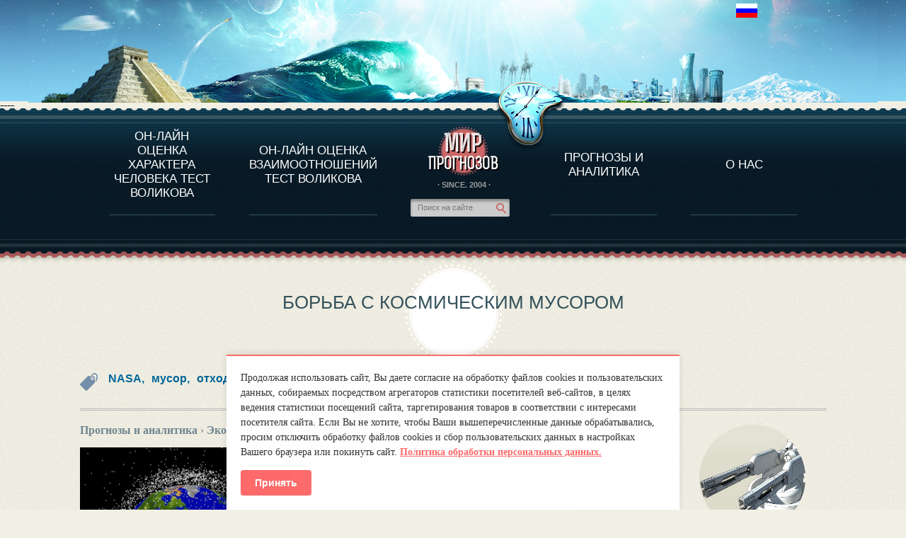

--- FILE ---
content_type: text/html; charset=UTF-8
request_url: http://www.mirprognozov.ru/prognosis/climate/borba-s-kosmicheskim-musorom/
body_size: 17550
content:
<!DOCTYPE html>
<html xmlns="http://www.w3.org/1999/xhtml" xml:lang="en-GB" lang="en-GB">
    <head>
                <meta http-equiv="Content-Type" content="text/html; charset=utf-8" />
        <meta charset="UTF-8" />
        <meta http-equiv="X-UA-Compatible" content="IE=edge">
        <title>Борьба с космическим мусором - Мир прогнозов</title>
        <base href="https://www.mirprognozov.ru/" />
        <!-- base href="https://www.mirprognozov.ru/" /-->
        <!-- meta name="viewport" content="width=device-width, initial-scale=1.0, maximum-scale=1" / -->
        <meta name="viewport" content="width=device-width, initial-scale=1.0">
        <meta name='yandex-verification' content='4da7f564f1a43e1b' />
        <meta name='yandex-verification' content='684361b1cda101bc' />
		<meta name="description" content="В 1957 году Советский Союз запустил в космос первый искусственный спутник Земли, открыв тем самым новую эру в истории человечества – эру освоения космоса. За прошедшие с тех поре более чем 50 лет человек отправил в космос огромное количество разно..." />
		<meta name="keywords" content="время, системы, проблемы, околоземной, отправляя, лучшем, созданием, именно, государственного, систем, соответственно, академия, оснащенных, прикрытием, околоземных, разогнанных, схема, предложенная, нашему, представленной, естественно, мисселе" />
		<link rel="alternate" href="https://www.mirprognozov.ru/feed.rss" type="application/rss+xml" title="RSS"/>
        <link rel="stylesheet" href="/media/css/style.min.css" type="text/css"/>
        <link rel="stylesheet" href="/media/css/ui-lightness/jquery-ui-1.8.19.custom.min.css" type="text/css"/>
        <link rel="stylesheet" href="/media/css/jquery-bookmark.css" type="text/css" />
        
        <link rel="stylesheet" href="/media/css/style.min.css" type="text/css"/>
        <link rel="stylesheet" href="/media/css/ui-lightness/jquery-ui-1.8.19.custom.min.css" type="text/css"/>
        <link rel="stylesheet" href="/media/css/chosen.min.css" type="text/css" />
        <link rel="stylesheet" href="/media/css/jquery-fancybox.min.css" type="text/css" />
        <link href="/media/css/my.min.css" rel="stylesheet"/>
        <link rel="stylesheet" href="/media/css/chamomile_style.min.css?1" type="text/css" />
        <link rel="stylesheet" href="/media/css/media.min.v2.1.css" type="text/css" />

		<script type="text/javascript" src="/media/js/jquery-1.7.2.min.js"></script>
		<script type="text/javascript" src="/media/js/jquery-ui-1.8.19.custom.min.js"></script>
		<script type="text/javascript" src="/media/js/plugins/jquery.jcarousel.min.js"></script>

        <link rel="icon" href="/favicon.ico" type="image/x-icon"/>
        <meta name='yandex-verification' content='63a4c5d305fc923e' />
<script type="text/javascript">
    $(document).ready(function() {
        $('#birthDay').chosen();
        $('#birthMonth').chosen();
        $('#birthYear').chosen();
        $('#birthHour').chosen();
        $('#birthMin').chosen();
        $('#p_birthDay').chosen();
        $('#p_birthMonth').chosen();
        $('#p_birthYear').chosen();
        $('#p_birthHour').chosen();
        $('#p_birthMin').chosen();
        $('#uSex').chosen();
        $('#birthHour2').chosen();
        $('#birthMin2').chosen();
    });
</script>
<script type="text/javascript">(window.Image ? (new Image()) : document.createElement('img')).src = location.protocol + '//vk.com/rtrg?r=AZqHYm53IXYHFRcHdNae1GiDh8tCHR5o/uA1tQTBf926V5kXp8j6HupZWLDd2hG2uKLkVTM8JP8vhSSUAKDenm2DVNXzjEddJVq7N*ZsfiGtIoEgTqOteNVUD2rH/lzO2fm32gXD625F7pOUmY3aJvm7hA0dhwzJvngFs83p/0g-&pixel_id=1000099075';</script>							

<style>
        .cookie-consent {
            position: fixed;
            bottom: 0;
            left: 50%;
            transform: translateX(-50%);
            background-color: #ffffff;
            color: #333333;
            padding: 20px;
            border-top: 2px solid #ff6b6b;
            max-width: 90%;
            min-width: 300px;
            width: auto;
            box-shadow: 0 -2px 10px rgba(0, 0, 0, 0.1);
            z-index: 9999;
            opacity: 1;
            transition: opacity 0.4s ease, transform 0.4s ease;
            animation: slideUp 0.4s ease forwards;
        }

        @keyframes slideUp {
            from {
                transform: translateX(-50%) translateY(100px);
                opacity: 0;
            }
            to {
                transform: translateX(-50%) translateY(0);
                opacity: 1;
            }
        }

        .cookie-consent p {
            margin: 0 0 15px 0;
            font-size: 14px;
            line-height: 1.5;
        }

        .cookie-consent a {
            color: #ff6b6b;
            text-decoration: underline;
            font-weight: bold;
        }

        .cookie-consent button {
            padding: 10px 20px;
            background-color: #ff6b6b;
            border: none;
            color: #fff;
            font-weight: bold;
            border-radius: 4px;
            cursor: pointer;
            font-size: 14px;
        }

        .cookie-consent.hidden {
            opacity: 0;
            pointer-events: none;
            visibility: hidden;
            transform: translateX(-50%) translateY(100px);
        }
    </style>
        
        <link rel="canonical" href="https://www.mirprognozov.ru/prognosis/climate/borba-s-kosmicheskim-musorom/"/>
	</head>
	
	
	<body id="inner" class="any-page">
                        <!-- HEADER -->
        <div class="wrapper">
            <div class="header_inner">
                <div class="header_ins_inner">
                    <div class="lang_flags" style="z-index: 1000;">
                        <a href="https://www.mirprognozov.ru/prognosis/climate/borba-s-kosmicheskim-musorom/"><img src="/media/images/lang/ru.gif"  /></a>

                    </div>
                    <!-- div id="google_translate_element"></div>
            	<script type="text/javascript">
            	   function googleTranslateElementInit() {
            	      new google.translate.TranslateElement({pageLanguage: 'ru', includedLanguages: 'de,en,es,fr,it,ru,tr', layout: google.translate.TranslateElement.InlineLayout.SIMPLE}, 'google_translate_element');
            	   }
            	</script>
            	<script type="text/javascript" src="//translate.google.com/translate_a/element.js?cb=googleTranslateElementInit"></script>
            	<div class="application-link">
                        <a href="https://itunes.apple.com/by/app/mirznakomstv/id931455045?mt=8" id="app-store"><img src="/media/images/app/app-store-small.png" alt="app-store-icon" /></a>
                        <a href="https://play.google.com/store/apps/details?id=ru.mirznakomstv.app" id="google-play"><img src="/media/images/app/google-pay-small.png" alt="google-play-icon" /></a>
                        <a href="https://www.windowsphone.com/ru-ru/store/app/mirznakomstv/337c3f08-10b6-4f09-8704-90e514c307e0" id="windows-phone"><img src="/media/images/app/windows-phone-small.png" alt="windows-phone-icon" /></a>
                    </div -->
                    <div class="imgBox"><div class="time"></div></div>
                </div>
            </div>
            <!-- MENU -->
            
                            <div class="navigation-menu mirznakomstv">
                <div class="navWrap">----
                    
                    <div class="nav"><table class="title"><tr><td data-item-id="1" class="new-ref">
    <a href="https://www.mirprognozov.ru/character/" class="nav-item">Он-лайн оценка характера человека тест Воликова</a>
</td>

<td data-item-id="2" class="new-ref">
    <a href="https://www.mirprognozov.ru/relations/" class="nav-item">Он-лайн оценка взаимоотношений тест Воликова </a>
</td>

                    <td>
                        <div class="logo">
                            <a href="https://www.mirprognozov.ru/"><img alt="site-logo" src="/media/images/logo_inner_ru.png" /></a>
                        </div>
                        <div class="since">
                            <span>· SINCE. 2004 ·</span>
                        </div>
                        <div class="search">
                            <form action="sitesearch/ru"  method='get' accept-charset='utf-8'>
                                <p><input name="query" value="" placeholder="Пoиск на сайте" /></p>
                                <button type="submit" style="display: none;">Пoиск на сайте</button>
                            </form>
                        </div>
                    </td><td data-item-id="3" class="new-ref">
    <a href="https://www.mirprognozov.ru/prognosis/" class="nav-item">Прогнозы и аналитика</a>
</td>

<td data-item-id="4" class="new-ref">
    <a href="https://www.mirprognozov.ru/about/" class="nav-item">О Нас</a>
</td>

</tr></table></div>
                    
                <div class="item">
                    <table class="descr">
                        <tr id="new-ref1-data">
                            <td class="link-item-1 link-item">
                                <ul>
                                    <li><a href="character/#about">О программе</a></li>
                                    <li><a href="character/#test_character">Оценка характерa человека</a></li>
                                    <li><a href="individuals/">Оценка характера выдающихся личностей</a></li>
                                </ul>
                            </td>
                            <td class="link-item-2 link-item">
                                <ul>
                                    <li><a href="relations/#about">О ПРОГРАММЕ</a></li>
                                    <li><a href="relations/#test_relation">ТЕСТ НА СОВМЕСТИМОСТЬ ВОЛИКОВА</a></li>
                                </ul>
                            </td>
                            <td class="logo2-tc">
                                <div class="logo-wrapper">
                                </div>
                            </td>
                            <td class="link-item-3 link-item">
                                <ul>
                                    <li><a href="prognosis/">Прогнозы и аналитика</a></li>
                                </ul>
                            </td>
                            <td class="link-item-4 link-item">
                                <ul>
                                    <!-- li><a href="ru">МИР ЗНАКОМСТВ</a></li -->
                                </ul>
                            </td>
                        </tr>
                    </table>
                </div>
                <div class="wave-bottom"></div>
                </div>
            </div>

			<!-- CONTENT -->
            <div class="content">
				<div class="content_ins">
					<div class="progosis_block">
    <h2 class="bg_title bg_title_article">Борьба с космическим мусором</h2>
    <div style="margin-top: 15px">
                <div align=right>

<!-- div id="google_translate_element"></div -->
<!-- script type="text/javascript">
function googleTranslateElementInit() {
  new google.translate.TranslateElement({pageLanguage: 'ru', includedLanguages: 'de,en,es,fr,it,tr,ru', layout: google.translate.TranslateElement.InlineLayout.SIMPLE, autoDisplay: false, gaTrack: true, gaId: 'UA-53379664-1'}, 'google_translate_element');
}
</script -->
<!-- script type="text/javascript" src="//translate.google.com/translate_a/element.js?cb=googleTranslateElementInit"></script -->

        </div>
	
			
					
<div class="tag-picture"> <h3 style="float:left;"><a itemprop="url" href="/prognosis/tags/nasa/ru">NASA, </a></h3> <h3 style="float:left;"><a itemprop="url" href="/prognosis/tags/musor/ru">мусор, </a></h3> <h3 style="float:left;"><a itemprop="url" href="/prognosis/tags/othodyi/ru">отходы</a></h3></div>
            </div>

    <div class="ct_r_sidebar top" style="margin: 15px 0 0 !important" itemscope="" itemtype="http://schema.org/Article">

		  <div class="right-sidebar"><div class="rs-articles rs-articles-sidebar">
<div class="one-record">
<a class="one-record-preview-link" href="prognosis/science/orujie-buduschego-relsotronyi/">
<!--img src="uploads/images/old/1445611818-o_839250.jpg -1-  -2- uploads/images/old/1445611969-1393488901_1392656366_1.png"-->
<img src="/uploads/images/old/1445611969-1393488901_1392656366_1.png">
</a>
<div class="one-record-title">
<a href="prognosis/science/orujie-buduschego-relsotronyi/">
</a>
</div>
</div>

<div class="one-record">
<a class="one-record-preview-link" href="prognosis/science/orujie-buduschego-perspektivnyie-razrabotki-aleksandr-grek-dmitriy-mamontov/">
<!--img src="uploads/images/old/1445611818-o_839250.jpg -1-  -2- uploads/images/old/1445858820-BoyeviyeRoboti.jpg"-->
<img src="/uploads/images/old/1445858820-BoyeviyeRoboti.jpg">
</a>
<div class="one-record-title">
<a href="prognosis/science/orujie-buduschego-perspektivnyie-razrabotki-aleksandr-grek-dmitriy-mamontov/">
</a>
</div>
</div>

<div class="one-record">
<a class="one-record-preview-link" href="prognosis/science/prognoz-ihs-cherez-20-let-na-dorogah-budet-50-millionov-avtonomnyih-avtomobiley/">
<!--img src="uploads/images/old/1445611818-o_839250.jpg -1-  -2- uploads/images/old/1445858538-autonomous_car_1956.jpg"-->
<img src="/uploads/images/old/1445858538-autonomous_car_1956.jpg">
</a>
<div class="one-record-title">
<a href="prognosis/science/prognoz-ihs-cherez-20-let-na-dorogah-budet-50-millionov-avtonomnyih-avtomobiley/">
</a>
</div>
</div>

<div class="one-record">
<a class="one-record-preview-link" href="prognosis/science/prognoz-na-blijayshee-buduschee/">
<!--img src="uploads/images/old/1445611818-o_839250.jpg -1-  -2- uploads/images/old/1445858357-7big.jpg"-->
<img src="/uploads/images/old/1445858357-7big.jpg">
</a>
<div class="one-record-title">
<a href="prognosis/science/prognoz-na-blijayshee-buduschee/">
</a>
</div>
</div>

<div class="one-record">
<a class="one-record-preview-link" href="prognosis/science/top-7-orujiya-buduschego/">
<!--img src="uploads/images/old/1445611818-o_839250.jpg -1-  -2- uploads/images/old/1445612046-1329472058_pic4_big.jpg"-->
<img src="/uploads/images/old/1445612046-1329472058_pic4_big.jpg">
</a>
<div class="one-record-title">
<a href="prognosis/science/top-7-orujiya-buduschego/">
</a>
</div>
</div>
</div></div>
		<div class="article-content">
            <meta itemprop="articleSection" content="Экосфера, климат">
			<a class="breadCrumbs" href="https://www.mirprognozov.ru/prognosis/ru"> Прогнозы и аналитика</a><span class="breadCrumbs">  › </span><a class="breadCrumbs" href="https://www.mirprognozov.ru/prognosis/climate/ru"> Экосфера, климат</a><span class="breadCrumbs">  › </span><span class="breadCrumbs">  Борьба с космическим мусором </span>           
                        <div class="clearfix"></div>
			<div itemprop="articleBody" class="article-body" style="margin-top: 35px;">
			<div style="float:left;width:100%"><img alt="Борьба с космическим мусором" src="uploads/images/old/1445611818-o_839250.jpg" title="Борьба с космическим мусором" width="300" /></div>

<div><span><span><span>В 1957 году Советский Союз запустил в космос первый искусственный спутник Земли, открыв тем самым новую эру в истории человечества – эру освоения космоса. За прошедшие с тех поре более чем 50 лет человек отправил в космос огромное количество разнообразных спутников, ракет, научных станций. Все это вело к планомерному загрязнению космического пространства вокруг нашей планеты. По информации NASA на июль 2011 года вокруг Земли «крутилось» 16 094 объекта, имевших искусственное происхождение, в том числе 3 396 функционирующих и уже отказавших спутников, а также 12 698 разгонных блоков, отработавших ступеней ракет-носителей и их обломков. В представленном документе говорится о том, что по количеству объектов искусственного происхождения на околоземной орбите первое место занимает Россия – 6075 объектов, из которых 4667 – это космический мусор, далее идут США, Китай, Франция, Индия и Япония.<br />
<br />
Размер мусорных фрагментов, которые находятся на околоземной орбите, достаточно широко варьируется: от микрочастиц до размеров школьного автобуса. То же самое можно сказать и по массе данного мусора. Большие фрагменты могут весить до 6 тонн, в то время как вес малых частиц составляет всего несколько граммов. Все эти объекты перемещаются в космосе на разных орбитах и с разными скоростями: от 10 тыс. км/ч до 25 тыс. км/ч. При этом в случае столкновения таких частей космического мусора друг с другом или с каким-либо спутником, движущимися в противоположных направлениях, их скорость может достигать 50 тыс. км/ч.<br />
<br />
По словам Александра Багрова старшего научного сотрудника НИИ астрономии РАН, сегодня складывается парадоксальная ситуация. Чем больше аппаратов человечество запускает в космос, тем менее пригодным он становится для использования. Космические аппараты выходят из строя каждый год с завидной регулярностью, результатом этого является то, что на орбите Земли количество мусора возрастает ежегодно на 4%. В настоящее время на земной орбите вращается до 150 тысяч различных объектов, имеющих размеры от 1 до 10 см., частиц же, размеры которых менее 1 см. в диаметре – просто миллионы. При этом, если на низких орбитах до 400 км, космический мусор тормозится верхними слоями атмосферы планеты и через определенное время падает на Землю, то на геостационарных орбитах он может находиться бесконечно долгое количество времени.<br />
&nbsp;<br />
Свой вклад в дело увеличения космического мусора вносят разгонные блоки ракет, при помощи которых на орбиту Земли выводятся спутники. В их баках продолжает оставаться около 5-10% топлива, которое весьма летуче и легко превращается в пар, что часто приводит к достаточно мощным взрывам. После ряда лет пребывания в космосе отслужившие свое ступени ракет взрываются на куски, разбрасывая вокруг себя своеобразную «шрапнель» из мелких осколков. За последние несколько лет в околоземном пространстве было отмечено порядка 182 подобных взрывов. Так только один взрыв ступени индийской ракеты стал причиной образования сразу 300 крупных обломков, а также бесчисленного количества более мелких, но не менее опасных космических объектов. Сегодня в мире уже есть первые жертвы космического мусора.<br />
<br />
Так в июле 1996 года на высоте примерно в 660 км. французский спутник столкнулся с фрагментом 3-й ступени французской же ракеты-носителя Arian, которая была запущена в космос гораздо раньше. Относительная скорость в момент столкновения составляла порядка 15 км/с или 50 тыс. км/ч. Стоит ли говорить о том, что французские специалисты, которые прозевали приближение своего же крупного объекта, после этой истории еще долго кусали локти. Данное происшествие не обернулось крупным международным скандалом, так как оба столкнувшихся в космосе объекта обладали французским происхождением.<br />
<br />
Именно поэтому проблема с космическим мусором в наши дни не нуждается в дополнительном муссировании. Надо просто иметь в виду тот факт, что существующими темпами уже в скором времени существенная часть земной орбиты станет не самым безопасным местом для космических аппаратов. Понимая это, исследователь Джонатан Миссель, являющийся сотрудником Техасского сельскохозяйственного университета, полагает, что все существующие методы уборки космического мусора имеют как минимум одну из двух общих для них болезней. Они либо предполагают проведение миссий «Один кусок космического мусора – один мусорщик» (а это очень дорого), либо предполагают создание технологий, на доводку которых уйдет не одно десятилетие. Между тем количество жертв космического мусора лишь растет.<br />
&nbsp;</span></span><br />
<img alt="Борьба с космическим мусором" src="/uploads/images/old/load/out_img/51a747d0a04b6e117b0a6ab37874fdcf602da20c.jpg" title="Борьба с космическим мусором" /><br />
<br />
<span><span>Понимая это, Джонатан Миссель предлагает модернизировать концепцию «Один кусок космического мусора – один мусорщик» до многоразового использования. Разработанная им совместно с коллегами система под названием TAMU Space Sweeper со спутником Sling-Sat (спутник-праща) оснащена специальными настраиваемыми «руками». Такой спутник после своего сближения с космическим мусором захватывает его специальным манипулятором. При этом по причине разных векторов движения Sling-Sat начинает закручивать, но благодаря регулируемому наклону и длине «рук» данный маневр является полностью контролируемым, что позволяет, вращаясь наподобие футбольного мяча, осмысленно менять собственную траекторию, отправляя «спутник-пращу» навстречу следующим кускам космического мусора.<br />
<br />
В тот момент, когда спутник оказывается на траектории движения к второму космическому объекту, первый элемент космического мусора бует отпущен им во время вращения. Причем произойдет это под таким углом, чтобы образец космического мусора гарантировано врезался в атмосферу нашей планеты, сгорев в ней. Добравшись до второго объекта космического мусора, данный спутник повторит проделанную операцию и будет делать так всякий раз, получая при этом дополнительный заряд кинетической энергии от космического мусора и одновременно, отправляя его назад на Землю к породившей его планете.<br />
<br />
Стоит отметить, что данная концепция чем-то напоминает метод древнегреческих прыгунов в длину, которые делали это с отбрасыванием гантелей (для получения дополнительного ускорения). Правда, в данном конкретном случае, объекты космического мусора надо будет ловить и бросать на лету, справится ли с этим TAMU Space Sweeper, вопрос открытый.</span></span><br />
<br />
<img alt="Борьба с космическим мусором" src="/uploads/images/old/load/out_img/7e715fc4d59991c284573af07267422763b7c16e.jpg" title="Борьба с космическим мусором" /><br />
<span><span>TAMU Space Sweeper<br />
<br />
Проведенное компьютерное моделирование показывает, что предложенная схема обладает высокой теоретической топливной эффективностью. И это понятно: в случае со «спутником-пращей» энергию предполагается брать от достаточно давно уже разогнанных до 1-й космической скорости кусков спутников и ракет, а не из топлива, которое к нашему сборщику мусора пришлось бы доставлять с Земли.<br />
<br />
Разумеется, у представленной Мисселем концепции есть достаточно узкие места. Стоит отметить, что ни один из кусков космического мусора, естественно, не приспособлен для ловушки манипулятора и самое главное – для высоких ускорений во время интенсивного вращения. В том случае, если кусок будет слишком большим и тяжелым, его энергия во время вращения может оказаться достаточной для разрушения самого себя, а также манипулятора. В то же время создание вместо одного объекта космического мусора большого количества других вряд ли приведет к улучшению ситуации в космосе на низких околоземных орбитах. При этом, безусловно, идея видится интересной, а в случае адекватного технического воплощения – эффективной.<br />
<br />
<strong>Поповкин рассказал сенаторам о космической угрозе и космическом мусоре</strong><br />
<br />
12 марта 2013 года в Совете Федерации состоялся круглый стол на тему «О разработке мер по обеспечению планетарной безопасности от космических рисков и угроз». С докладом перед сенаторами выступил глава Роскосмоса Владимир Поповкин. По итогам работы круглого стола Виктор Озеров глава комитета Совета Федерации по обороне и безопасности направил в правительство предложение о создании в стране центра предупреждения и противодействия угрозам, который связаны с астероидной опасностью. После падения 15 февраля текущего года челябинского болида, все представляют опасность, которая исходит из космоса, при этом никто не имеет представления о том, как этой угрозе противостоять. Ясно только одно – для этого нужны деньги.<br />
<br />
<strong>Владимир Поповкин о космической угрозе</strong><br />
<br />
По словам Поповкина, его ведомство совместно с РАН будет работать над созданием единого центра по парированию и предупреждению угроз из космоса. В числе такого рода угроз на первое место он поставил астероиды и кометы. Характерно, что третьим, но явно не последним участником данной группы будет Минобороны РФ. Данный центр будет распределен территориально по объектам РАН, Роскосмоса, Минобороны и Минпромторга. Рабочая группа по созданию данного центра уже создана. Владимир Поповкин рассказал сенаторам о том, что на первом этапе главными задачами центра станут повышение эффективности наблюдения за небольшими небесными объектами и космическим мусором, а также запуск исследовательских миссий к потенциально опасным астероидам и кометам и разработка и испытание средств воздействия на космические объекты.<br />
<br />
Любопытно, но при этом Владимир Поповкин сразу же отметил, что создание технологий противодействия астероидам и активного удаления космического мусора может служить очень удобным прикрытием для создания и тестирования технологий военного назначения. Поэтому он считает, что нужно создавать международные документы, которые исключали бы любую возможность создания, испытаний и развертывания систем вооружений в космосе. Соответственно к работе планируется подключить российский МИД. Данную позицию сразу поддержал глава МЧС России Владимир Пучков, который заявил, что совместно с зарубежными коллегами необходимо проработать вопрос о создании международной системы раннего оповещения о космических угрозах, развернутой на спутниках, оснащенных мощными телескопами.</span></span><br />
<br />
<img alt="Поповкин рассказал сенаторам о космической угрозе и космическом мусоре" src="/uploads/images/old/load/out_img/662779ea3bc8d9cfa2535401e34f92f4d6f3db31.jpg" title="Поповкин рассказал сенаторам о космической угрозе и космическом мусоре" /><br />
<br />
<span><span>По мнению Владимира Поповкина, Российская академия наук (РАН) должна отвечать за наблюдение за кометами и астероидами, Роскосмос – за борьбу с космическим мусором и решение данной проблемы. Также он представил сенаторам проекты противоастероидных космических аппаратов Государственного ракетного центра им. Макеева и НПО им. Лавочкина. Участие Минобороны России в данной программе на заседании раскрыто не было. Такое умалчивание роли военных оставляет простор для фантазии. Скорее всего, речь идет о создании и развертывании если не милитаристских программ, то программ двойного назначения. При этом наличие международной системы обмена информацией о приближающихся к нашей планете астероидах при помощи орбитальных телескопов нисколько не мешает развитию военной составляющей космической программы.<br />
<br />
По оценкам заведующей отделом Института астрономии РАН Лидии Рыхловой, для создания современной системы наблюдения за астероидной опасностью на земле России понадобится порядка 58 млрд. рублей в ближайшие 10 лет. Но, по словам Дмитрия Рогозина, который курирует оборонку и космос, создавать подобного рода систему наблюдения и защиты на земле совершенно неэффективно. А рассчитывать в такой работе лишь на собственные финансовые ресурсы нашей стране еще и очень накладно.<br />
<br />
По мнению специалистов, на сегодняшний день в мире просто нет надежных технологий, которые позволили бы предсказать со 100% вероятностью падение на Землю крупных астероидов – достаточно крупных объектов, способных привести к реальным разрушениям. Благодаря существующему на данный момент американскому инфракрасному телескопу WISE ученым стали известны все потенциально опасные для планеты метеориты диаметров около 1 километра, но чем меньше метеорит, тем ниже вероятность его обнаружения, а что самое главное, тем позднее он будет замечен.<br />
<br />
Диаметр упавшего под Челябинском метеорита составлял примерно 17 метров, и его падение для всех ученых стало полной неожиданностью. Специалисты NASA, проанализировав траекторию падения данного небесного тела, определили, что при самом благоприятном раскладе его можно было обнаружить лишь за 2 часа до падения. В самом лучшем случае за это время можно было бы предупредить граждан об опасности, хотя, как показало наводнение в Крымске, даже на это у нас не всегда можно надеяться. В любом случае, даже если о приближении к Земле крупного метеорита люди узнают, допустим, за 5 часов до его падения, то за это время можно будет в лучшем случае лишь написать завещание.</span></span><br />
<br />
<img alt="Поповкин рассказал сенаторам о космической угрозе и космическом мусоре" src="/uploads/images/old/load/out_img/04dacee3a6dcfee300f7be688d4d080415dd62dd.jpg" title="Поповкин рассказал сенаторам о космической угрозе и космическом мусоре" /><br />
<br />
<span><span>Достаточно скептично настроен и Иван Моисеев научный руководитель Института космической политики. По его словам, траектории всех больших астероидов на сегодняшний день давно известны и изучены учеными. Если же говорить о небольших космических телах, то сегодня не существует никаких технических средств по их обнаружению и уничтожению, которые можно бы было назвать эффективными. Реальная задача всей этой программы может быть лишь научной – выводить на орбиту телескопы и постепенно шаг за шагом создавать сеть наблюдения за малыми небесными телами. Именно так сегодня и действуют некоторые страны, но не Россия. По его словам, достаточно хорошая программа по контролю за метеоритами сегодня развивается в США, и России неплохо бы было скооперироваться с американцами в обмене информацией. Большее мы пока сделать вряд ли сможем. Поэтому обсуждение проблемы в Совете Федерации отражает только ту суету, которую и должны продемонстрировать чиновники. Они ведь должны были отреагировать на падение челябинского метеорита.<br />
<br />
По мнению Моисеева, все закончится созданием новой структуры, которой выделят какое-то финансирование, но не очень большое. По его словам, еще в советское время они просили у действующего начальника Генштаба выделения денежных средств на борьбу с метеоритной угрозой, на что последний ответил, что вероятность термоядерной войны на Земле гораздо выше, чем угроза падения метеорита, однако вы просите у меня финансовых средств на уничтожение астероидов больше, чем я трачу на термоядерную программу. Деньги на проект вообще не были выделены. Как считает Иван Моисеев, сейчас произойдет ровно то же самое. Сначала посчитают бюджет, затем прикинут вероятность падения астероида, и смету как следует сократят.<br />
<br />
<strong>Владимир Поповкин об угрозе космического мусора</strong><br />
<br />
Рассказал глава Роскосмоса и об опасности космического мусора, который представляет реальную угрозу спутникам, расположенным на геостационарной орбите Земли. По словам Владимира Поповкина, если в ближайшее время международное сообщество не предпримет срочных действий по защите космических аппаратов, то в ближайшие 20 лет геостационар будет замусорен до такой степени, что его невозможно будет использовать по назначению.</span></span></span><br />
<br />
<span><span><span>По его словам, уникальный ресурс геостационарной орбиты Земли, где в настоящее время развернуто подавляющее большинство космических аппаратов, в том числе основные спутники связи и спутники системы предупреждения о ракетном нападении, может быть полностью утрачен. Засорение геостационарной орбиты космическим мусором настолько велико, что даже в том случае, если с Земли будут полностью остановлены запуски, на геостационарной орбите продолжится процесс старения и выхода из эксплуатации и разрушения космических аппаратов. По этой причине просто необходимо создание международного сообщества, которое занялось бы решением данной проблемы, так как геостационарная орбита имеет для землян стратегическое значение.<br />
<br />
Ранее уже появлялась информации о том, что в настоящее время на околоземной орбите находится более 600 тысяч объектов космического мусора, диаметр которого превышает 1 см. Столкновение с такого рода космическими объектами чревато для спутников серьезными повреждениями, а с объектами более 10 см в диаметре, которых насчитывается уже порядка 16 тысяч, полным уничтожением аппарата. Сегодня спутники приходится регулярно «уводить» от столкновения с опасными для их функционирования обломками. А это в свою очередь ведет к расходу запасов топлива и сокращению срока службы спутников. В настоящее время потери европейских спутниковых операторов из-за космического мусора ежегодно оцениваются в 140 млн. евро. При этом уже в следующем десятилетии данная цифра может вырасти до 210 млн. евро в год.</span><br />
<br />
<span style="font-size:8px;"><span>http://topwar.ru/25318-borba-s-kosmicheskim-musorom.html</span></span><br />
<span style="font-size:8px;"><span>http://topwar.ru/25981-popovkin-rasskazal-senatoram-o-kosmicheskoy-ugroze-i-kosmicheskom-musore.html</span></span></span></span><br />
&nbsp;</div>

			</div>
            		<script src="//yastatic.net/es5-shims/0.0.2/es5-shims.min.js"></script>
                    <script src="//yastatic.net/share2/share.js"></script>
                    <div class="ya-share2" data-services="vkontakte,odnoklassniki,moimir,collections"></div>
            
        </div>
    </div>
	<div class="bookmark_off" id="test_character_off"></div>

	<div class="clearfix"></div>
			<div class="similaire-records"><div class="similaire-records-header">Статьи раздела</div><div class="one-record">
					<img src="/uploads/images/2023/kosmos-planeta-stihiya-ogon.jpg">
					<a href="prognosis/climate/kogda-nastupit-konecz-sveta-uchenyie-nazvali-tri-sczenariya/">Когда наступит конец света: ученые назвали три сценария</a>
				</div>
<div class="one-record">
					<img src="/uploads/images/201812/bloomberg.png">
					<a href="prognosis/climate/prognoz-analitikov-bloomberg/">Прогноз аналитиков Bloomberg</a>
				</div>
<div class="one-record">
					<img src="/uploads/images/201811/vertical-farm-916337-1280.jpg">
					<a href="prognosis/climate/eda-doma/">В будущем каждый будет выращивать еду дома</a>
				</div>
<div class="one-record">
					<img src="/uploads/images/e9a2b7-e0f467300b36483ea48f8c4d414190fb-mv2.gif">
					<a href="prognosis/climate/mifyi-ob-izmeneniyax-klimata-3/">Мифы об изменениях климата (часть 3)</a>
				</div>
<div class="one-record">
					<img src="/uploads/images/77777777777777777777ezgif-4-1003fc5618.jpg">
					<a href="prognosis/climate/mifyi-ob-izmeneniyax-klimata-(chast-2)/">Мифы об изменениях климата (часть 2)</a>
				</div><div class="clear-both"></div></div>
		<br><br>

<div class="similaire-records"><div class="similaire-records-header">Похожие статьи</div><div class="one-record">
					<img src="/uploads/images/old/1445609860-musor.jpg">
					<a href="prognosis/society/musor-na-ulitsah-vedet-k-rostu-prestupnosti/">Мусор на улицах ведет к росту преступности</a>
				</div>
<div class="one-record">
					<img src="/uploads/images/old/1432041893-sha-raketa.png">
					<a href="prognosis/science/ssha-pokazali-miru-samuyu-moschnuyu-raketu-v-istorii/">США показали миру самую мощную ракету в истории</a>
				</div>
<div class="one-record">
					<img src="/uploads/images/old/1445609860-musor.jpg">
					<a href="prognosis/society/musor-na-ulitsah-vedet-k-rostu-prestupnosti/">Мусор на улицах ведет к росту преступности</a>
				</div>
<div class="one-record">
					<img src="/uploads/images/old/1444391084-y_0bbf1953.jpg">
					<a href="prognosis/climate/zagryaznenie-planetyi-musorom-globalnaya-problema/">Загрязнение планеты мусором: глобальная проблема</a>
				</div>
<div class="one-record">
					<img src="/uploads/images/old/1432638636-spacex.jpg">
					<a href="prognosis/science/pilotiruemyie-kosmicheskie-poletyi-ssha/">Пилотируемые космические полеты. США.</a>
				</div><div class="clear-both"></div></div>

	</div>







                    <div class="clearfix"></div>
				</div>
			</div>
			<!-- FOOTER -->
			
	            <div align=center>
<a onclick="yaCounter22160486.reachGoal('bottom_click');" href="/relations/#test_relation"><img style="max-width:100%" src="/media/images/bott_l.png" border=0></a><a onclick="yaCounter22160486.reachGoal('bottom_click');" href="/character/#test_character"><img style="max-width:100%" src="/media/images/bott_c.png" border=0></a><a onclick="yaCounter22160486.reachGoal('bottom_click');" href="/prognosis/"><img  style="max-width:100%" src="/media/images/bott_r.png" border=0></a>
</div>

			<div class="footer_inner" style="">
				<div class="border_bottom"></div>
				<div class="footer_ins_inner">
					<div class="shell"></div>
				
					<div class="copy_inner">
                        <div class="about-link-wrapper">
                            <a href="about/ru" rel="nofollow">О нас</a> |
                            <a href="confid/" rel="nofollow">Правила</a>
                        </div>
						<div class="mail">
							<a href="mailto:mirprognoz@mail.ru">mirprognoz@mail.ru</a>
						</div>
						<div class="guestbook_inner">
							<a href="#" style="width: 1px;cursor: default">&nbsp;</a>
						</div>
						<div>
							<!-- счетчики -->
							
<script type="text/javascript">
        var yaParams = {
            siteversion: "full",
IP: "3.137.158.218",
sitepart: "prognosis"
,prognosis: [
                    {
                        climate: "Борьба с космическим мусором"
                    }
                ]};
</script>
<!--Rating@Mail.ru COUNTER-->
<!-- Rating@Mail.ru counter -->
<script type="text/javascript">
var _tmr = window._tmr || (window._tmr = []);
_tmr.push({id: "770776", type: "pageView", start: (new Date()).getTime()});
(function (d, w, id) {
  if (d.getElementById(id)) return;
  var ts = d.createElement("script"); ts.type = "text/javascript"; ts.async = true; ts.id = id;
  ts.src = "https://top-fwz1.mail.ru/js/code.js";
  var f = function () {var s = d.getElementsByTagName("script")[0]; s.parentNode.insertBefore(ts, s);};
  if (w.opera == "[object Opera]") { d.addEventListener("DOMContentLoaded", f, false); } else { f(); }
})(document, window, "topmailru-code");
</script><noscript><div>
<img src="https://top-fwz1.mail.ru/counter?id=770776;js=na" style="border:0;position:absolute;left:-9999px;" alt="Top.Mail.Ru" />
</div></noscript>
<!-- Rating@Mail.ru logo -->
<a href="https://top.mail.ru/jump?from=770776">
<img src="https://top-fwz1.mail.ru/counter?id=770776;t=418;l=1" style="border:0;" height="31" width="88" alt="Top.Mail.Ru" /></a>
<!-- //Rating@Mail.ru logo -->
<!-- //Rating@Mail.ru counter -->
<!--/COUNTER-->
&nbsp;
<!--LiveInternet counter-->
<script type="text/javascript">
    document.write("<a rel='nofollow' href='http://www.liveinternet.ru/click' target=_blank><img src='//counter.yadro.ru/hit?t12.2;r" + escape(document.referrer) + ((typeof(screen) == "undefined") ? "" : ";s" + screen.width + "*" + screen.height + "*" + (screen.colorDepth ? screen.colorDepth : screen.pixelDepth)) + ";u" + escape(document.URL) + ";h" + escape(document.title.substring(0, 80)) + ";" + Math.random() + "' border=0 width=88 height=31 alt='' title='LiveInternet: показано число просмотров за 24 часа, посетителей за 24 часа и за сегодня'><\/a>")
</script>
&nbsp;
<!-- Yandex  CY -->
    <a itemprop="url" rel="nofollow" href="http://www.yandex.ru/cy?base=0&amp;host=mirprognozov.ru">
    <img itemprop="image" alt="Яндекс цитирования" src="//www.yandex.ru/cycounter?mirprognozov.ru" style="width : 88px; border : 0; height : 31px;" />
	</a>
<!-- /Yandex  CY -->

&nbsp;
<!-- Yandex.Metrika informer -->
    <a itemprop="url" href="http://metrika.yandex.ru/stat/?id=22160486&amp;from=informer" target="_blank" rel="nofollow">
        <img itemprop="image" src="//bs.yandex.ru/informer/22160486/3_0_E0E0E0FF_C0C0C0FF_0_pageviews" style="width:88px; height:31px; border:0;position: absolute;" alt="Яндекс.Метрика" title="Яндекс.Метрика: данные за сегодня (просмотры, визиты и уникальные посетители)" onclick="try{Ya.Metrika.informer({i:this,id:22160486,lang:'ru'});return false}catch(e){}" />
    </a>

<!-- /Yandex.Metrika informer -->
<script type="text/javascript">
    (function (d, w, c) {
        (w[c] = w[c] || []).push(function() {
            try {
                w.yaCounter22160486 = new Ya.Metrika(
                        {id:22160486,
                        webvisor:true,
                        clickmap:true,
                        trackLinks:true,
                        accurateTrackBounce:true,
                        params: window.yaParams||{}
    }
                );
            w.yaCounter22160486.params(yaParams);
            } catch(e) { }
        });
        var n = d.getElementsByTagName("script")[0],
                s = d.createElement("script"),
                f = function () { n.parentNode.insertBefore(s, n); };
        s.type = "text/javascript";
        s.async = true;
        s.src = (d.location.protocol == "https:" ? "https:" : "http:") + "//mc.yandex.ru/metrika/watch.js";

        if (w.opera == "[object Opera]") {
            d.addEventListener("DOMContentLoaded", f, false);
        } else { f(); }
    })(document, window, "yandex_metrika_callbacks");
</script>
<noscript>
    <div>
        <img itemprop="image" src="//mc.yandex.ru/watch/22160486" style="position:absolute; left:-9999px;" alt="" />
    </div>
</noscript>
	

						</div>
					</div>
				</div>
			</div>



<script type="text/javascript" src="/media/js/plugins/jquery.simplemodal.js"></script>
<script type="text/javascript" src="/media/js/plugins/jquery.scrollto-min.js"></script>
<script type="text/javascript" src="/media/js/plugins/jquery.form.min.js"></script>

<!--[if lt IE 7]>
<script src="/media/js/ie/dd_belatedpng_0.0.8a-min.js" type="text/javascript"></script>
<script type="text/javascript" src="/media/js/ie/ie_fix.js"></script>
<![endif]-->

<!--[if lt IE9]>
<script type="text/javascript" src="/media/js/ie/jquery.imgr.min.js"></script>
<script type="text/javascript" src="/media/js/ie/corners_js.js"></script>
<![endif]-->

<!--[if IE 9]>
<script type="text/javascript" src="/media/js/ie/selectbox.js"></script>
<![endif]-->
<script type="text/javascript">
	$(document).ready(function() {
		$('#printCharacterResult').click(function() {
			if ($('#commentButton').hasClass('hideComments')) {
				$('#printCharacterResult').attr('href', '/print/characterResult?comments=1');
			} else {
				$('#printCharacterResult').attr('href', '/print/characterResult');
			}
		});
        $('#commentButton').click(function() {
            if ($(this).hasClass('showComments')) {
                $(this).removeClass('showComments');
                $(this).addClass('hideComments');
                $(this).html("СКРЫТЬ<br/>КОММЕНТАРИИ");
                $('td .comments').slideDown(500);
            } else if ($(this).hasClass('hideComments')) {
                $(this).removeClass('hideComments');
                $(this).addClass('showComments');
                $(this).html('showComments');
                $(this).html("ПОКАЗАТЬ<br/>КОМЕНТАРИИ");
                $('td .comments').slideUp(500);
            }
        });
	});
</script>
<script type="text/javascript" src="/media/js/plugins/chosen.jquery.min.js"></script>
<script type="text/javascript" src="/media/js/plugins/jquery.bookmark.js"></script>
<script type="text/javascript" src="/media/js/plugins/chamomiledraw.js?1"></script>

<script type="text/javascript" src="/media/js/scripts.min.js"></script>
<script type="text/javascript" src="/media/js/library.min.js"></script>
<script type="text/javascript" src="/media/js/jquery.sticky.js"></script>

<!--
Время потраченное на запросы к базе данных: 0.0137 s 
Количество запросов к базе данных: 72 
Время потраченное на работу PHP скриптов: 0.1055 s  
Общее время потраченное на генерацию страницы: 0.1192 s 
Источник содержимого (база данных или кэш): cache-->

<!-- Блок согласия -->
<div class="cookie-consent  hidden" id="cookieConsent">
    <p>
        Продолжая использовать сайт, Вы даете согласие  на обработку файлов cookies и пользовательских данных, собираемых посредством агрегаторов статистики посетителей веб-сайтов, в целях ведения статистики посещений сайта, таргетирования товаров в соответствии с интересами посетителя сайта. Если Вы не хотите, чтобы Ваши вышеперечисленные данные обрабатывались, просим отключить обработку файлов cookies и сбор пользовательских данных в настройках Вашего браузера или покинуть сайт. <a href="/confid/" target="_blank">Политика обработки персональных данных.</a>
    </p>
    <button onclick="acceptCookies()">Принять</button>
</div>

<style>
    .cookie-consent {
        display: none;
    }
    .cookie-consent.visible {
        display: block;
        /* остальные стили как были */
    }
    .cookie-consent.hidden {
        display: none !important;
    }
</style>

<script>
    const consentBlock = document.getElementById('cookieConsent');

    function checkCookiesAccepted() {
        const cookieAccepted = localStorage.getItem('cookiesAccepted');
        const cookieExpiry = localStorage.getItem('cookiesAcceptedExpiry');

        if (!cookieAccepted || !cookieExpiry) return false;

        const now = new Date().getTime();
        return now < parseInt(cookieExpiry);
    }

    function acceptCookies() {
        const now = new Date().getTime();
        const expiryIn30Days = now + 30 * 24 * 60 * 60 * 1000;

        localStorage.setItem('cookiesAccepted', 'true');
        localStorage.setItem('cookiesAcceptedExpiry', expiryIn30Days.toString());

        consentBlock.classList.add('hidden');
    }

    // Выполняем проверку как можно раньше — не только при onload
    if (!checkCookiesAccepted()) {
        // Убираем класс hidden, чтобы показать блок БЕЗ мелькания
        consentBlock.classList.remove('hidden');
    }
    
    if (!checkCookiesAccepted()) {
    consentBlock.classList.add('visible');
}
    
</script>
        </div>

        
	</body>
</html>
